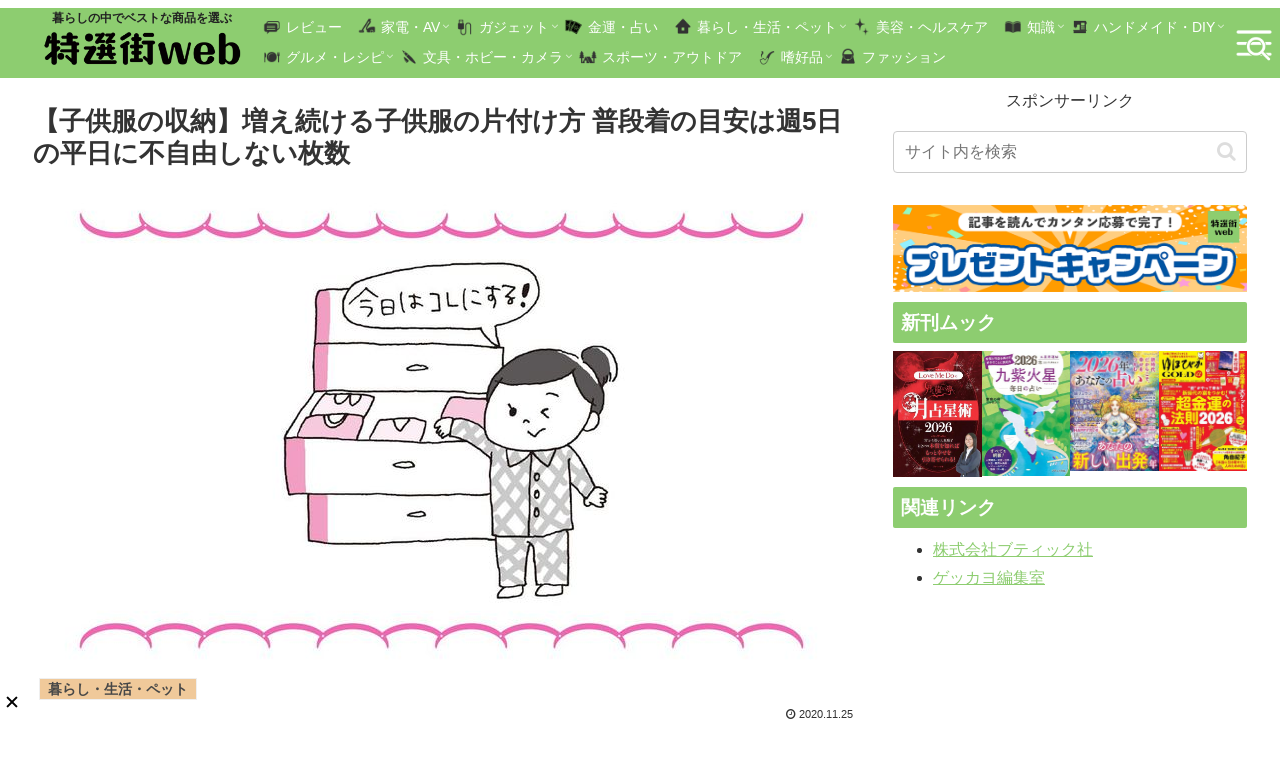

--- FILE ---
content_type: text/html; charset=utf-8
request_url: https://www.google.com/recaptcha/api2/aframe
body_size: 264
content:
<!DOCTYPE HTML><html><head><meta http-equiv="content-type" content="text/html; charset=UTF-8"></head><body><script nonce="qNnSkANEeNCfgnEc3JlQ3g">/** Anti-fraud and anti-abuse applications only. See google.com/recaptcha */ try{var clients={'sodar':'https://pagead2.googlesyndication.com/pagead/sodar?'};window.addEventListener("message",function(a){try{if(a.source===window.parent){var b=JSON.parse(a.data);var c=clients[b['id']];if(c){var d=document.createElement('img');d.src=c+b['params']+'&rc='+(localStorage.getItem("rc::a")?sessionStorage.getItem("rc::b"):"");window.document.body.appendChild(d);sessionStorage.setItem("rc::e",parseInt(sessionStorage.getItem("rc::e")||0)+1);localStorage.setItem("rc::h",'1769017639835');}}}catch(b){}});window.parent.postMessage("_grecaptcha_ready", "*");}catch(b){}</script></body></html>

--- FILE ---
content_type: text/javascript; charset=UTF-8
request_url: https://click.speee-ad.jp/v1/recwid?url=https%3A%2F%2Ftokusengai.com%2F_ct%2F17407612&ft=1&placement_id=9570&placement_code=2-tokusengai_sp&v=4.3.0&device=1&os=2&ref=&cb_name=uzWidgetCallback2&sess_id=d1a83f47-9ad5-664a-4294-41ff29bc8459&ext=&cb=1769017633891
body_size: 117
content:
uzWidgetCallback2({"uuid":"b2f1662f-6790-4321-b38e-9de28555d311","opt_out":false})


--- FILE ---
content_type: text/javascript; charset=UTF-8
request_url: https://yads.yjtag.yahoo.co.jp/tag?s=40010_695325&fr_id=yads_5889989-1&p_elem=ad1&u=https%3A%2F%2Ftokusengai.com%2F_ct%2F17407612&pv_ts=1769017634495&cu=https%3A%2F%2Ftokusengai.com%2F_ct%2F17407612&suid=b497c2e9-6283-416e-8932-eb5b3a778508
body_size: 942
content:
yadsDispatchDeliverProduct({"dsCode":"40010_695325","patternCode":"40010_695325-732193","outputType":"js_frame","targetID":"ad1","requestID":"463bf85edc85e62b95dbbaef84061dce","products":[{"adprodsetCode":"40010_695325-732193-772067","adprodType":12,"adTag":"<script onerror=\"YJ_YADS.passback()\" type=\"text/javascript\" src=\"//yj-a.p.adnxs.com/ttj?id=30609357&position=below&rla=SSP_FP_CODE_RLA&rlb=SSP_FP_CODE_RLB&size=728x90\"></script>","width":"728","height":"90"},{"adprodsetCode":"40010_695325-732193-772065","adprodType":3,"adTag":"<script onerror='YJ_YADS.passback()' src='https://yads.yjtag.yahoo.co.jp/yda?adprodset=40010_695325-732193-772065&cb=1769017638639&cu=https%3A%2F%2Ftokusengai.com%2F_ct%2F17407612&p_elem=ad1&pv_id=463bf85edc85e62b95dbbaef84061dce&suid=b497c2e9-6283-416e-8932-eb5b3a778508&u=https%3A%2F%2Ftokusengai.com%2F_ct%2F17407612' type='text/javascript'></script>","width":"728","height":"90","iframeFlag":1},{"adprodsetCode":"40010_695325-732193-772066","adprodType":5,"adTag":"<script type=\"text/javascript\">(function(){var prefix=window.location.protocol=='https:'?'https://s.':'http://ah.';document.write('<a href=\"http://promotionalads.yahoo.co.jp/quality/\" target=\"_blank\"> <img src=\"' + prefix + 'yimg.jp/images/im/innerad/QC_728_90.jpg\" width=\"728\" height=\"90\" border=\"0\"> </img> </a> ');})()</script>","width":"728","height":"90"}],"measurable":1,"frameTag":"<div style=\"text-align:center;\"><iframe src=\"https://s.yimg.jp/images/listing/tool/yads/yads-iframe.html?s=40010_695325&fr_id=yads_5889989-1&p_elem=ad1&u=https%3A%2F%2Ftokusengai.com%2F_ct%2F17407612&pv_ts=1769017634495&cu=https%3A%2F%2Ftokusengai.com%2F_ct%2F17407612&suid=b497c2e9-6283-416e-8932-eb5b3a778508\" style=\"border:none;clear:both;display:block;margin:auto;overflow:hidden\" allowtransparency=\"true\" data-resize-frame=\"true\" frameborder=\"0\" height=\"90\" id=\"yads_5889989-1\" name=\"yads_5889989-1\" scrolling=\"no\" title=\"Ad Content\" width=\"728\" allow=\"fullscreen; attribution-reporting\" allowfullscreen loading=\"eager\" ></iframe></div>"});

--- FILE ---
content_type: application/javascript
request_url: https://glssp.net/GL_AD/customer/goodlifes_3940.js?148612
body_size: 5491
content:
var $gd;
var scrollViewGL = null;
var GLTouchPostion = 0;

function adType(type, name, scriptSrc, param, enable, callback) {
    this.name = name;
    this.scriptSrc = scriptSrc;
    this.enable = enable;
    this.callback = callback;
    this.param = param;
    this.type = type;
    this.loading = false;
}

function logtag(cid,type){
    var gl_log_date = new Date();
    return '<script src="https://glssp.net/logger.js?c='+cid+'&t='+type+'&lt='+gl_log_date.getTime()+'"></script>';
}

var scrollView_ADScripts = {
    1: ''
};

var inline_320x250_add_1 = (Math.random() * 100 <= 0)?'<script src="https://glssp.net/GL_AD/additional/gl_tssprjdirct_rct.js?k=_tfq_3892_8_1"></script>':''
var inline_320x250_add_2 = (Math.random() * 100 <= 0)?'<script src="https://glssp.net/GL_AD/additional/gl_tssprjdirct_rct.js?k=_tfq_3892_8_2"></script>':''
var inline_320x250_add_3 = (Math.random() * 100 <= 0)?'<script src="https://glssp.net/GL_AD/additional/gl_tssprjdirct_rct.js?k=_tfq_3892_8_3"></script>':''
var inline_320x250_add_4 = (Math.random() * 100 <= 0)?'<script src="https://glssp.net/GL_AD/additional/gl_tssprjdirct_rct.js?k=_tfq_3892_8_4"></script>':''


var inline_300x250_ADScripts = {
    1:''+inline_320x250_add_1,    
    2:''+inline_320x250_add_2,
    3:''+inline_320x250_add_3,
    4:''+inline_320x250_add_4,
}

var inline_320x100_add_1 = (Math.random() * 100 <= 100)?'<script src="https://glssp.net/GL_AD/additional/gl_tssprjdirct_rct.js?k=_tfq_3528_9_1"></script>':''
var inline_320x100_ADScripts = {
    1:''+inline_320x100_add_1
}


var gl_fall_tag_12 = ''
var fall_st_rate_12 = 0

if (Math.random() <= fall_st_rate_12) {
    gl_fall_tag_12 += '<script src="https://glssp.net/GL_AD/additional/gl_tssprjdirct_rct.js"></script>'
}

var gl_fall_tag_13 = ''
var fall_st_rate_13 = 0

if (Math.random() <= fall_st_rate_13) {
    gl_fall_tag_13 += '<script src="https://glssp.net/GL_AD/additional/gl_tssprjdirct_rct.js"></script>'
}


var inst_tag_1 = '<script type="text/javascript">var microadCompass = microadCompass || {};microadCompass.queue = microadCompass.queue || [];</script><script type="text/javascript" charset="UTF-8" src="//j.microad.net/js/compass.js" onload="new microadCompass.AdInitializer().initialize();" async></script><div id="9126b85a574cf056932d17cf213eb954" >        <script type="text/javascript">                microadCompass.queue.push({                        "spot": "9126b85a574cf056932d17cf213eb954"                });        </script></div>'
if (Math.random() * 100 <= 0) {
    inst_tag_1 += '<script src="https://glssp.net/GL_AD/additional/gl_tssprjdirct_rct.js"></script>'
}

var inst_tag_1_b = '<script type="text/javascript">var microadCompass = microadCompass || {};microadCompass.queue = microadCompass.queue || [];</script><script type="text/javascript" charset="UTF-8" src="//j.microad.net/js/compass.js" onload="new microadCompass.AdInitializer().initialize();" async></script><div id="bc17f440fa0ee6cd211d36cbc74a2704" >        <script type="text/javascript">                microadCompass.queue.push({                        "spot": "bc17f440fa0ee6cd211d36cbc74a2704"                });        </script></div>'
if (Math.random() * 100 <= 0) {
    inst_tag_1_b += '<script src="https://glssp.net/GL_AD/additional/gl_tssprjdirct_rct.js"></script>'
}

var inst_tag_3=''
if (Math.random() * 100 <= 0) {}
    
if(navigator.userAgent.match(/iPhone|iPad|iPod/i) ){}


if (Math.random() * 100 <= 50) {
    GLTouchPostion = 50;
} else {
    GLTouchPostion = 40;
}

var wipe_10_tag = `<script type="text/javascript">
var microadCompass = microadCompass || {};
microadCompass.queue = microadCompass.queue || [];
</script>
<script type="text/javascript" charset="UTF-8" src="//j.microad.net/js/compass.js" onload="new microadCompass.AdInitializer().initialize();" async></script>
<div id="c29f8946da55221354fb2075ba5c1104" >
        <script type="text/javascript">
                microadCompass.queue.push({
                        "spot": "c29f8946da55221354fb2075ba5c1104"
                });
        </script>
</div>`


var do_cr_10 = true
var cr_cnt_10 = 3
var reload_time_10 = 0
var reload_cnt_10 = 0
if(navigator.userAgent.match(/iPhone|iPad|iPod/i) ){
    do_cr_10 = false
    cr_cnt_10 = 1
    reload_time_10 = 15000
    reload_cnt_10 = 10
}


adType.prototype.loadSctiptTest = function (time) {

    var thisObject = this;
    var scriptSource = this.scriptSrc + "?" + time;
    $gd.ajax({
        type: "GET",
        url: scriptSource,
        success: function () {
            if (thisObject.callback !== null) {
                thisObject.callback(thisObject.param);
            }
        },
        error: function (jqxhr, settings, exception) {
            setTimeout(thisObject.loadSctiptTest.bind(thisObject, time), 100);
        },
        dataType: "script",
        cache: true,
        ifModified: true
     });
};

var ads = {

    interstial_1: new adType(1, "interstial", 'https://glssp.net/GL_AD/interstitial/interstitial_nv_gl_2_st.js', {
            TAG_NUMBER:5662,
            _w: 300,
            _h: 250,
            _frequency_minute: 0,
            _rate: 100,
//            _delay_time: 1,
            _btn: 1,
            _btn_size: 1,
            _double:1,
//        _resize_time:4,
            _resize:0,
//            FREQUENCY_TIME:86400,
            _backgroundColor: "#000000",
            _backgroundOpacity: 0.5,
            _scroll: true,            
//            NO_FIRST_VIEW:1,
//            START_ONLY_SAME_REF:1,
            RELOAD_ON_FOCUS:1,
            RELOAD_ON_FOCUS_FRQ_TIME:30,
            adScript: inst_tag_1,
            adScript_b:inst_tag_1_b
        }, false,
        function (param) {
            var interstitial = new Interstitial(param);
            if(scrollViewGL !== null && scrollViewGL !== undefined) {
                scrollViewGL.stopScrollView();
            }
            interstitial.execute();
        }),
    interstial_3: new adType(3, "interstial", 'https://glssp.net/GL_AD/interstitial/interstitial_nv_gl_2_bb.js', {
            TAG_NUMBER:5371,
            _w: 300,
            _h: 250,
            _frequency_minute: 0,
            _rate: 100,
//            _delay_time: 1,
            _btn: 1,
            _btn_size: 1,
            _double:1,
//        _resize_time:4,
            _resize:0,
//            FREQUENCY_TIME:86400,
            _backgroundColor: "#000000",
            _backgroundOpacity: 0.5,
            _scroll: true,
            adScript: inst_tag_3
        }, false,
        function (param) {
            var interstitial = new Interstitial(param);
            if(scrollViewGL !== null && scrollViewGL !== undefined) {
                scrollViewGL.stopScrollView();
            }
            interstitial.execute();
        }),

    scroll_view: new adType(2, "scroll_view", 'https://glssp.net/GL_AD/scroll_view/scroll_view_gl.js', {
            bookmarkTagId: "scroll_view_gl_bookmark",
            width: 300,
            height: 250,
            FREQUENCY_MINUTE: 0,
            AD_DISPLAY_RATE: 100,
            DELAY_SHOW_AD: 1,
            BTN_POSITION: 0,
            BTN_SIZE: 1,
            AD_BACKGROUND_COLOR: "#000000",
            AD_BACKGROUND_COLOR_OPACITY: 0.5,
            CAN_WINDOW_SCROLL: true,
            SCROLL_VIEW_AD_SCRIPTS: scrollView_ADScripts,
            adScript: ''
        }, false,
        function (param) {
            if (param.isInterstitialOn !== undefined && param.isInterstitialOn === true) {
                clearInterval(param.timerForWaitInters);
                setTimeout(function () {
                    param.timerForWaitInters = setInterval(function () {
                        if (!AD_DEFAULT_SETTING_SCROLL_VIEW.checkIntertitail()) {
                            clearInterval(param.timerForWaitInters);
                            scrollViewGL = new ScrollView(param);
                            scrollViewGL.execute();
                        }
                    }, 500);
                }, 2000);
            } else {
                scrollViewGL = new ScrollView(param);
                setTimeout(function() {
                    scrollViewGL.execute();
                }, 500);
            }
        }),

    wipe_10: new adType(10, "wipe", 'https://glssp.net/GL_AD/overlap_wipe/overlap_wipe.js', {
            TAG_NUMBER:5663,
            WIDTH: 300,
            HEIGHT: 250,
            RESIZE_SCALE:0.64,
            AD_POS:1,
            AD_POS_V:60,
            CLOSE_BTN_TYPE:1,
            CLOSE_BTN_POS:3,
            CLOSE_BTN_WIDTH:25,        
            BTN_BG:"#fff",
            BTN_BD:"solid 1px #ddd",
            BTN_MARGIN:'0 3px',
            RELOAD_TIMES:15000,
            RELOAD_COUNTS:10,
            ASAP:false,
//            FREQUENCY_TIME:21600,
//            DO_CR:1,
//            CR_CNT:3,
            adserverScript: wipe_10_tag
        }, false,
        function (param) {
            var overlayWipe = new OverlayWipe(param);
            overlayWipe.execute();
        }),


    overlay_fuwatto_12: new adType(12, "overlay_fuwatto", 'https://glssp.net/GL_AD/overlap_fixed/overlay_fixed_dev.js', {
        TAG_NUMBER:5655,
        AD_SIZE: 1,
        OVERLAP_TYPE:2,
        BAR_STRINGCOLOR: "white",
        BAR_BACKGROUNDCOLOR: 'black',
        BAR_HEIGHT: 30,
        BAR_INNER_TEXT: "【PR】",
        BAR_FONT_SIZE: 10,
        BAR_DISPLAY_TYPE: 3,
        HIDE_BAR_SIZE:[80,100],
//        IS_DFP:1,
//        BTN_TX_SIZE:18,
//        BTN_POSITION:2,
        SCALING_BY_INNERWIDTH:1,
        BG_MASK_HEIGHT:50,
        AD_RELOAD_TYPE:0,
        AD_RELOAD_TIME:12000,
        AD_RELOAD_COUNT:100,
//        _tfq_3322_12:21600,
        ST_RATE:fall_st_rate_12,
        adScript: gl_fall_tag_12
    }, false,
    function (param) {
        var overlayfixedtype = new OverlayFixedType(param);
        overlayfixedtype.execute();
    }),

    overlay_fuwatto_13: new adType(13, "overlay_fuwatto", 'https://glssp.net/GL_AD/overlap_fixed/overlay_fixed_dev_top.js', {
        TAG_NUMBER:5477,
        AD_SIZE: 1,
        OVERLAP_TYPE:2,
        BAR_STRINGCOLOR: "white",
        BAR_BACKGROUNDCOLOR: 'black',
        BAR_HEIGHT: 0,
        BAR_INNER_TEXT: "",
        BAR_FONT_SIZE: 0,
        BAR_DISPLAY_TYPE: 3,
        HIDE_BAR_SIZE:[80,100],
//        IS_DFP:1,
//        BTN_TX_SIZE:18,
//        BTN_POSITION:2,
        SCALING_BY_INNERWIDTH:1,
        BG_MASK_HEIGHT:50,
        AD_RELOAD_TYPE:0,
        AD_RELOAD_TIME:12000,
        AD_RELOAD_COUNT:100,
//        _tfq_3322_12:21600,
        ST_RATE:fall_st_rate_13,
        adScript: gl_fall_tag_13
    }, false,
    function (param) {
        var overlayFixedType = new OverlayFixedTypeFixedTop(param);
        overlayFixedType.execute();
    }),    
/*

    overlay_fuwatto_12:new adType(12, "overlay_fuwatto", 'https://glssp.net/GL_AD/overlap_fuwatto/overlay_fuwatto_nv_gl.js', {
            TAG_NUMBER:4790,
            OVERLAP_TYPE: 7,
            AD_SIZE: 2,
            FADE_IN_TIME: 3,
            BAR_STRINGCOLOR: "white",
            BAR_BACKGROUNDCOLOR: "black",
            BAR_HEIGHT: 0,
            BAR_INNER_TEXT: "",
            BAR_FONT_SIZE: 10,
            BAR_DISPLAY_TYPE: 3,
            TOP_POSITION_PERCENT: 0,
            FIRST_DELAY_TIME: 1.3,
            ST_RATE:1,
            ADD_EVENT:0,
            AD_RELOAD_TIME:12000,
            AD_RELOAD_COUNT:100,
            adScript: gl_fall_tag_12
        }, false,
        function (param) {
            var overlayFuwatto_6 = new OverlayFuwatto(param);
            overlayFuwatto_6.execute();
        }),


    overlay_fall_type_12: new adType(12,"overlay_fall_type", 'https://glssp.net/GL_AD/overlap_fall_type/overlay_fall_type_nv_gl_rl_ex.js', {
            TAG_NUMBER:5456,
            OVERLAP_TYPE: 8,
            AD_SIZE: 2,
            FADE_IN_TIME: 6,
//            FADE_IN_TIME: 4,
            BAR_STRINGCOLOR: '',
            BAR_BACKGROUNDCOLOR: 'black',
            BAR_HEIGHT: 0,
            BAR_INNER_TEXT: "",
            BAR_DISPLAY_TYPE:0,
            BAR_FONT_SIZE: 0,
            DELAY_SHOW_AD: 0.5,
            move_top: 100,
            TOP_POSITION_PERCENT: 60,
            FIRST_DELAY_TIME: .1,
            TOUCH_EVENT: 0,
            TOUCH_TIME: 1,
            SCROLL_ACTION_ONLY_BOTTOM:1,            
            TOUCH_TOP_POSITION_PERCENT: GLTouchPostion,
//            AD_RELOAD_TYPE:0,
//            AD_RELOAD_TIME:12000,
//            AD_RELOAD_COUNT:120,
//            ADD_EVENT:1,
//            EX_SIZE:20,
            EX_SIZE:6,
            DO_CR:1,
            CR_CNT:3,
            adScript: gl_fall_tag_12,
            ST_RATE:fall_st_rate_12
    }, false,
        function (param) {
            if(navigator.userAgent.match(/iPhone|iPad|iPod/i) ){
                var overlayFallType = new OverlayFallType(param);
                overlayFallType.execute();                
            }

    }),

    overlay_fall_type_13: new adType(13,"overlay_fall_type", 'https://glssp.net/GL_AD/overlap_fall_type/overlay_fall_type_nv_gl_rl_ex.js', {
            TAG_NUMBER:5457,
            OVERLAP_TYPE: 8,
            AD_SIZE: 2,
            FADE_IN_TIME: 6,
//            FADE_IN_TIME: 4,
            BAR_STRINGCOLOR: '',
            BAR_BACKGROUNDCOLOR: 'black',
            BAR_HEIGHT: 0,
            BAR_INNER_TEXT: "",
            BAR_DISPLAY_TYPE:0,
            BAR_FONT_SIZE: 0,
            DELAY_SHOW_AD: 0.5,
            move_top: 100,
            TOP_POSITION_PERCENT: 60,
            FIRST_DELAY_TIME: .1,
            TOUCH_EVENT: 0,
            TOUCH_TIME: 1,
            SCROLL_ACTION_ONLY_BOTTOM:1,            
            TOUCH_TOP_POSITION_PERCENT: GLTouchPostion,
//            AD_RELOAD_TYPE:0,
//            AD_RELOAD_TIME:12000,
//            AD_RELOAD_COUNT:120,
//            ADD_EVENT:1,
//            EX_SIZE:20,
            EX_SIZE:6,
            DO_CR:1,
            CR_CNT:3,
            adScript: gl_fall_tag_13,
            ST_RATE:fall_st_rate_13
    }, false,
        function (param) {
            if(!navigator.userAgent.match(/iPhone|iPad|iPod/i) ){
                var overlayFallType = new OverlayFallType(param);
                overlayFallType.execute();                
            }

    }),
*/
    inline_320x50: new adType(8,"inline", 'https://glssp.net/GL_AD/inline/inline_sd_nv.js', {
        TAG_NUMBERS:{1:5631,2:5632,3:5633,4:5634},
        bookmarkTag: "inline_bookmark_300x250_",
        IFRAME_WIDTH: 300,
        IFRAME_HEIGHT: 250,
        INLINE_AD_SCRIPTS: inline_300x250_ADScripts,
        SHOULD_ZOOM_UP: true,
        BACKGROUND_COLOR:'rgba(255, 255, 255, 0)',
    //NO_CENTER:1,
//        STOP_COUNTERS:{1:1,2:1},    
//        STOP_COUNTERS_TIME:{1:2000,2:2000},
//        RELOAD_COUNTS:{1:10},
//        RELOAD_TIMES:{1:12000},  
        TRANSFORM_ORIGIN:'left top',
        DEFAULT_OPENS:{1:100,2:100,3:100,4:100},
//        START_WAIT:500,
//        DISPLAY_TIME:1000,
//        DO_CR:{1:1,2:1,3:1},
//        CR_CNT:{1:3,2:3,3:3},
//        _tfq_3892_8_1:60,
//        _tfq_3892_8_2:60,
//        _tfq_3892_8_3:60,        
//        _tfq_3824_8_2:300,
        ST_RATE:1,
        adScript:''
    }, false,
    function (param) {
        var inlineExe = new Inline_st(param);
        inlineExe.execute();
    }),
    inline_320x100: new adType(9,"inline", 'https://glssp.net/GL_AD/inline/inline_sd_nv.js', {
        TAG_NUMBERS:{1:4571},
        bookmarkTag: "inline_bookmark_320x100_",
        IFRAME_WIDTH: 320,
        IFRAME_HEIGHT: 100,
        INLINE_AD_SCRIPTS: inline_320x100_ADScripts,
        SHOULD_ZOOM_UP: 1,
        BACKGROUND_COLOR:'rgba(255, 255, 255, 0)',
    //NO_CENTER:1,
//        STOP_COUNTERS:{1:1,2:1},    
//        STOP_COUNTERS_TIME:{1:2000,2:2000},
//        RELOAD_COUNTS:{1:10},
//        RELOAD_TIMES:{1:12000},  
        TRANSFORM_ORIGIN:'left top',
        DEFAULT_OPENS:{1:100,2:100,3:100,4:100},
//        START_WAIT:500,
//        DISPLAY_TIME:1000,
//        DO_CR:{1:1},
//        CR_CNT:{1:3},
//        _tfq_3528_9_1:300,
        ST_RATE:1,
        adScript:''
    }, false,
    function (param) {
        var inlineExe = new Inline_st(param);
        inlineExe.execute();
    }),

};


GLPC_MOD = {
    params:{},
    getUrlVars_GL:function(){
        
        var scripts = document.getElementsByTagName( 'script' );
        scripts = Array.from(scripts)
        scripts.forEach(function(e){
            if(e.src.indexOf('https://glssp.net/GL_AD/customer/') != -1){
                script = e;
            }
        })

        if(!script){
            return {}
        }

        var src = script.src;

        var query = src.substring( src.indexOf( '?' ) + 1 );
        var parameters = query.split( '&' );

        // URLクエリを分解して取得する
        var result = new Object();
        for( var i = 0; i < parameters.length; i++ )
        {
            var element = parameters[ i ].split( '=' );

            var paramName = decodeURIComponent( element[ 0 ] );
            var paramValue = decodeURIComponent( element[ 1 ] );

            result[ paramName ] = paramValue;
        }

        script.src = script.src.replace('customer','_customer');

        return result;

    },


    exec:function(){

        this.params = GLPC_MOD.getUrlVars_GL()            

        for(k in this.MODS) {
              if(this.MODS[k].type==this.params["type"]){
                  this.MODS[k].write()
              }
        }

    },
    MODS:{
        GLPC_MOD_OV : {
            type:21,
            param:{

                api:'https://glssp.net/GL_AD/overlap_fixed/overlay_fixed_dev_pc.js',                
                adscript:'',
                height:100,
                width:728,
                btn:0,
                btn_size:2,
                bg_mask:1,
                bg_mask_rgba:'rgba(0,0,0,.5)',
                bg_color:"black",
                script_replace:'@goodlife@'

            },
            write:function(){

                this.param.cid = GLPC_MOD.params.cid
                this.param.type = GLPC_MOD.params.type

                var apiscript = '<script type="text/javascript" src="'+this.param.api+'"></script>' 
                this.param.adscript = this.param.adscript.split('script').join(this.param.script_replace)                    
                var p = JSON.stringify(this.param);
                var ss = '<script type="text/javascript">gladscript={start_ad:function(){var p='+p+';GL_OVFIXED_PC.init(p)},};gladscript.start_ad();</scr'+'ipt>'

                document.open()
                document.write(apiscript+ss)
                document.close()

            }
        },
    }
}




var mobileCheck = {
    Android: function () {
        return navigator.userAgent.match(/Android/i);
    },
    BlackBerry: function () {
        return navigator.userAgent.match(/BlackBerry/i);
    },
    iOS: function () {
        return navigator.userAgent.match(/iPhone|iPad|iPod/i);
    },
    Opera: function () {
        return navigator.userAgent.match(/Opera Mini/i);
    },
    Windows: function () {
        return navigator.userAgent.match(/IEMobile/i);
    },
    Tablet: function () {
        return navigator.userAgent.match(/Tablet/i);
    },
    isMobile: function () {
        return (mobileCheck.Android() || mobileCheck.BlackBerry() || mobileCheck.iOS() || mobileCheck.Opera() || mobileCheck.Windows() || mobileCheck.Tablet());
    },
    isVertical: function () {
        if (window.innerHeight > window.innerWidth) {
            return true;
        } else {
            return false;
        }
    }
};

var AD_DEFAULT_SETTING = {
    VERSION_JQUERY: "2.1.4",
    addJQueryLib: function (hasJQuery) {
        var script = document.createElement("script");
        script.src = 'https://ajax.googleapis.com/ajax/libs/jquery/' + AD_DEFAULT_SETTING.VERSION_JQUERY + '/jquery.min.js';
        document.getElementsByTagName("head")[0].appendChild(script);
        script.onload = function () {
            if (hasJQuery) {
                $gd = $.noConflict(true);
            } else {
                $gd = $.noConflict(true);
            }
        };
    },
    startAdByType: function (type) {
        var theTime;
        var date = new Date();
        if (typeof GLVersion != 'undefined') {
            if(isNaN(GLVersion)) {
                theTime = date.getTime();
            } else {
                theTime = GLVersion;
            }
        } else {
            theTime = date.getTime();
        }
        Object.keys(ads).forEach(function (key) {
            var val = ads[key];
            if (type == val.type) {
                if(val.type == ads.scroll_view.type) {
                    val.param.isInterstitialOn = ads.interstial.loading;
                }
                if (!val.loading) {
                    val.loading = true;
                    val.loadSctiptTest(theTime);
                }
            }
        });
    }
};

(function () {
    // Load the script
    if (typeof jQuery != 'undefined') {
        if (jQuery.fn.jquery === AD_DEFAULT_SETTING.VERSION_JQUERY) {
            $gd = $;
        } else {
            AD_DEFAULT_SETTING.addJQueryLib(true);
        }
    } else {
        AD_DEFAULT_SETTING.addJQueryLib(false);
    }
})();




--- FILE ---
content_type: text/javascript; charset=UTF-8
request_url: https://yads.yjtag.yahoo.co.jp/yda?adprodset=40010_695325-732193-772065&cb=1769017638639&cu=https%3A%2F%2Ftokusengai.com%2F_ct%2F17407612&p_elem=ad1&pv_id=463bf85edc85e62b95dbbaef84061dce&suid=b497c2e9-6283-416e-8932-eb5b3a778508&u=https%3A%2F%2Ftokusengai.com%2F_ct%2F17407612
body_size: -7
content:
yadsRenderAd_v2([],{"adprodset_code":"40010_695325-732193-772065","callback":"","js_file_name":"","noad_callback":"","output_type":"js_frame"});

--- FILE ---
content_type: text/javascript; charset=UTF-8
request_url: https://click.speee-ad.jp/v1/recwid?url=https%3A%2F%2Ftokusengai.com%2F_ct%2F17407612&ft=1&placement_id=9597&placement_code=rank-1-tokusengai_pc&v=4.3.0&device=1&os=2&ref=&cb_name=uzWidgetCallback4&sess_id=84582799-3886-9274-3874-b61ad3b361bb&ext=&cb=1769017634316
body_size: 117
content:
uzWidgetCallback4({"uuid":"b2f1662f-6790-4321-b38e-9de28555d311","opt_out":false})


--- FILE ---
content_type: text/javascript; charset=UTF-8
request_url: https://click.speee-ad.jp/v1/recwid?url=https%3A%2F%2Ftokusengai.com%2F_ct%2F17407612&ft=1&placement_id=9567&placement_code=1-tokusengai_sp&v=4.3.0&device=1&os=2&ref=&cb_name=uzWidgetCallback3&sess_id=4cccdb3c-f0db-6f47-8fba-11dfc4007a62&ext=&cb=1769017634075
body_size: 117
content:
uzWidgetCallback3({"uuid":"364023de-8242-408b-9df6-03fbb3f8d63e","opt_out":false})


--- FILE ---
content_type: text/javascript; charset=UTF-8
request_url: https://click.speee-ad.jp/v1/recwid?url=https%3A%2F%2Ftokusengai.com%2F_ct%2F17407612&ft=1&placement_id=9697&placement_code=2-tokusengai_pc&v=4.3.0&device=1&os=2&ref=&cb_name=uzWidgetCallback0&sess_id=09b48669-9117-28ee-ca6f-bc0183f84819&ext=&cb=1769017633713
body_size: 116
content:
uzWidgetCallback0({"uuid":"33aba131-686e-4a7d-a2e9-ddaab9a005b3","opt_out":false})


--- FILE ---
content_type: text/javascript; charset=UTF-8
request_url: https://yads.yjtag.yahoo.co.jp/tag?s=40010_695326&fr_id=yads_6125495-0&p_elem=ad1&u=https%3A%2F%2Ftokusengai.com%2F_ct%2F17407612&pv_ts=1769017634495&cu=https%3A%2F%2Ftokusengai.com%2F_ct%2F17407612&suid=b497c2e9-6283-416e-8932-eb5b3a778508
body_size: 942
content:
yadsDispatchDeliverProduct({"dsCode":"40010_695326","patternCode":"40010_695326-732194","outputType":"js_frame","targetID":"ad1","requestID":"f278cf3ce5af13bb741b37add3a21333","products":[{"adprodsetCode":"40010_695326-732194-772070","adprodType":12,"adTag":"<script onerror=\"YJ_YADS.passback()\" type=\"text/javascript\" src=\"//yj-a.p.adnxs.com/ttj?id=30609359&position=below&rla=SSP_FP_CODE_RLA&rlb=SSP_FP_CODE_RLB&size=320x50\"></script>","width":"320","height":"50"},{"adprodsetCode":"40010_695326-732194-772068","adprodType":3,"adTag":"<script onerror='YJ_YADS.passback()' src='https://yads.yjtag.yahoo.co.jp/yda?adprodset=40010_695326-732194-772068&cb=1769017638719&cu=https%3A%2F%2Ftokusengai.com%2F_ct%2F17407612&p_elem=ad1&pv_id=f278cf3ce5af13bb741b37add3a21333&suid=b497c2e9-6283-416e-8932-eb5b3a778508&u=https%3A%2F%2Ftokusengai.com%2F_ct%2F17407612' type='text/javascript'></script>","width":"320","height":"50","iframeFlag":1},{"adprodsetCode":"40010_695326-732194-772069","adprodType":5,"adTag":"<script type=\"text/javascript\">(function(){var prefix=window.location.protocol=='https:'?'https://s.':'http://ah.';document.write('<a href=\"http://promotionalads.yahoo.co.jp/quality/\" target=\"_blank\"> <img src=\"' + prefix + 'yimg.jp/images/im/innerad/QC_320_50.jpg\" width=\"320\" height=\"50\" border=\"0\"> </img> </a> ');})()</script>","width":"320","height":"50"}],"measurable":1,"frameTag":"<div style=\"text-align:center;\"><iframe src=\"https://s.yimg.jp/images/listing/tool/yads/yads-iframe.html?s=40010_695326&fr_id=yads_6125495-0&p_elem=ad1&u=https%3A%2F%2Ftokusengai.com%2F_ct%2F17407612&pv_ts=1769017634495&cu=https%3A%2F%2Ftokusengai.com%2F_ct%2F17407612&suid=b497c2e9-6283-416e-8932-eb5b3a778508\" style=\"border:none;clear:both;display:block;margin:auto;overflow:hidden\" allowtransparency=\"true\" data-resize-frame=\"true\" frameborder=\"0\" height=\"50\" id=\"yads_6125495-0\" name=\"yads_6125495-0\" scrolling=\"no\" title=\"Ad Content\" width=\"320\" allow=\"fullscreen; attribution-reporting\" allowfullscreen loading=\"eager\" ></iframe></div>"});

--- FILE ---
content_type: text/javascript; charset=UTF-8
request_url: https://click.speee-ad.jp/v1/recwid?url=https%3A%2F%2Ftokusengai.com%2F_ct%2F17407612&ft=1&placement_id=9579&placement_code=3-tokusengai_sp&v=4.3.0&device=1&os=2&ref=&cb_name=uzWidgetCallback1&sess_id=8799f2c8-eef2-333c-7f9e-6ec16e1f5430&ext=&cb=1769017633815
body_size: 117
content:
uzWidgetCallback1({"uuid":"b2f1662f-6790-4321-b38e-9de28555d311","opt_out":false})
